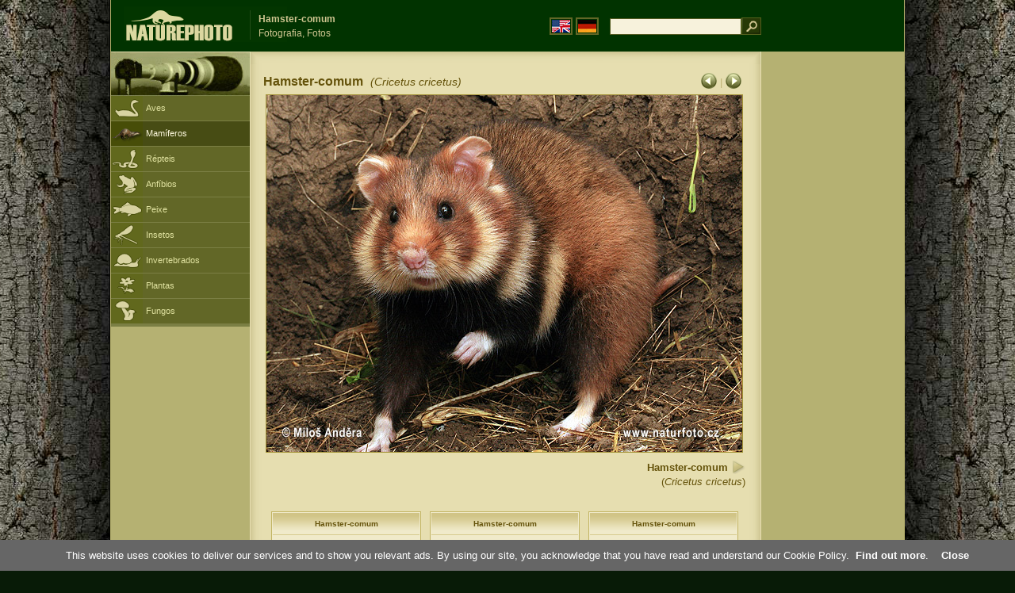

--- FILE ---
content_type: text/html; charset=UTF-8
request_url: https://www.naturephoto-cz.com/hamster-comum-picture_pt-16406.html
body_size: 3853
content:
<!DOCTYPE html PUBLIC "-//W3C//DTD XHTML 1.0 Strict//EN" "http://www.w3.org/TR/xhtml1/DTD/xhtml1-strict.dtd"> 
<html xmlns="http://www.w3.org/1999/xhtml" xml:lang="pt" lang="pt">

<head>

<title>Hamster-comum Fotografia, Fotos</title>

<meta http-equiv="content-type" content="text/html; charset=utf-8" />
<meta http-equiv="content-language" content="pt" />
<meta http-equiv="content-script-type" content="text/javascript" />
<meta http-equiv="content-style-type" content="text/css" />
<meta name="robots" content="NOODP,index,follow" />
<meta name="description" content="Hamster-comum (Cricetus cricetus) Fotografia, Fotos. Hamster-comum - Fotos de animais e da natureza - um pouco mais perto da natureza" />
<meta name="keywords" content="Hamster-comum" />

<link rel="stylesheet" href="https://www.naturephoto-cz.com/cache/2013_ciselniky_sprite.css" type="text/css" />
<script src="https://www.naturephoto-cz.com/cache/2016_funkce_all_v2.js" type="text/javascript"></script>	

	

<script type="text/javascript">
    window.cookieconsent_options = {"message":"This website uses cookies to deliver our services and to show you relevant ads. By using our site, you acknowledge that you have read and understand our Cookie Policy","dismiss":"Close","learnMore":"Find out more","link":"https://www.naturephoto-cz.com/cookies-en.html","theme":"https://www.naturephoto-cz.com/natur-scripts/cookieconsent/cookieconsent-dark2.css"};
</script>

</head>
<body style="background-color: #081b07; background-image: url(https://www.naturephoto-cz.com/natur-images/bg_v04.jpg); background-repeat: repeat-y; background-position: 50% 0px;">
<div class="main-envelope" style="z-index:10; border-left: 1px solid #b5b06c; border-right: 1px solid #b5b06c; width: 1000px; ">
<div class="main-banner" style="height: 65px;">

<div class="banner-left-naturfoto" style="width: 430px; height: 65px; overflow: hidden;">
<div class="logo-banner-com" style="margin: 8px 0 0 14px; background-image: url('https://www.naturephoto-cz.com/natur-sprite/sprite_naturfoto_all_2014.png'); background-position: -10px -10px;"><span>&nbsp;</span></div>
<div style="width: 500px; overflow: hidden; position: absolute; top: 13px; left: 50%; margin-left: -325px; border-left: 1px solid #234c18;">
<h1 style="font-weight: bold;">Hamster-comum</h1>
<div class="cl text-banner" style="margin-left: 5px;">Fotografia, Fotos</div>
</div>

<style>
.obsah-vlajky-pk {}
.obsah-vlajky-pk a img {border:2px solid #626727; margin-top:12px; padding:1px;}
.obsah-vlajky-pk a:hover img {border:2px solid #9c8d35; margin-top:12px; padding:1px;}
</style>
<div class="obsah-vlajky-pk" style="text-align: right; width: 280px; overflow: hidden; position: absolute; top: 10px; left: 50%; margin-left: 40px;">
<form  method="get" action="https://www.naturephoto-cz.com/search_ln_pt/">
<a href="https://www.naturephoto-cz.com/"><img src="/natur-images/vlajka-en.gif" alt="" width="23" height="16" /></a> 
<a href="http://www.naturfoto-cz.de/"><img src="/natur-images/vlajka-de.gif" alt="" width="23" height="16" /></a>
<input style="margin: -15px 0 0 10px; padding-left: 2px; width: 160px;" type="text" name="retezec_search" value="" class="arabaci-right" /><input type="image" name="hledat" value="OK" src="/natur-images/lupa_pk.gif" class="ruka" style="margin-top: -11px; width: 25px; height: 22px; padding: 0px; border: 0px;"  />
</form>
</div>

</div>
</div>

<div class="inv"><hr /></div>
<div class="main-web">
<div class="left-menu">
<div class="">
<div class="menu-objektiv" style="margin-top: -1px;"><img src="/natur-images/objektiv-2014.jpg" width="175" height="56" alt="" /></div>

<div class="sub-menu">
<ul class="pk_submenu">
<li class="ptaci"><a href="https://www.naturephoto-cz.com/sect_pt_5/aves.html">Aves</a></li>
<li class="savci-active"><a href="https://www.naturephoto-cz.com/sect_pt_6/mamiferos.html">Mamíferos</a></li>
<li class="plazi"><a href="https://www.naturephoto-cz.com/sect_pt_7/repteis.html">Répteis</a></li>
<li class="obojzivelnici"><a href="https://www.naturephoto-cz.com/sect_pt_8/anfibios.html">Anfíbios</a></li>
<li class="ryby"><a href="https://www.naturephoto-cz.com/sect_pt_9/peixe.html">Peixe</a></li>
<li class="hmyz"><a href="https://www.naturephoto-cz.com/sect_pt_10/insetos.html">Insetos</a></li>
<li class="bezobratli"><a href="https://www.naturephoto-cz.com/sect_pt_13/invertebrados.html">Invertebrados</a></li>
<li class="rostliny"><a href="https://www.naturephoto-cz.com/sect_pt_1/plantas.html">Plantas</a></li>
<li class="houby"><a href="https://www.naturephoto-cz.com/sect_pt_15/fungos.html">Fungos</a></li>
</ul>
</div>   

   

</div>
</div>
<div class="obsah" style="margin-top: -1px;">
<style>
h2{padding-bottom:0px; margin:0px; font-size : 1.25em; line-height: 1.2em; font-weight:bold;color:#65530b;}
h2 span{padding-left:5px; margin:0px; font-size : 0.85em; font-weight:normal;color:#65530b;}
</style>
<div class="inv"><hr /></div>



<div class="obsah-hlavni" style="border: 0px;">
<div class="obsah-hlavni-odsazeni">
<div class="inv"><hr /></div>
<div class="obsah-sekce">

<div style="margin: -15px 0 14px 0;" class="inv"><!-- <a class="tenka" href="/">Homepage</a> -->
 >  
<a class="tenka" href="/hamster-comum-picture_pt-16410.html" title="Hamster-comum">Hamster-comum (Cricetus cricetus)</a>
</div>



<div class="detail-sipky arabaci-float-left" style="margin: -5px 0 5px 0;"> 
<a href="/hamster-comum-picture_pt-16407.html" title=""><img src="/natur-images/sipka_detail_left.gif" alt="" style="border: 0px; margin: 4px 0 -4px 0;" /></a> | <a href="/hamster-comum-picture_pt-16405.html" title=""><img src="/natur-images/sipka_detail_right.gif" alt="" style="border: 0px; margin: 4px 0 -4px 0;" /></a></div>

<div class="detail-nadpis arabaci-float-right" ><h2>Hamster-comum <span class="arabaci-block"><em>(Cricetus cricetus)</em></span></h2></div>
</div>
<div class="item-big">
<div class="item-big-foto">
<img src="/photos/andera/hamster-comum-xxxcr03.jpg" alt="Hamster-comum" title="Hamster-comum"  />
</div>
<div class="item-big-foot-nazev" style="width: 600px;">

<strong>Hamster-comum</strong>
            
<a onclick="javascript:Toggle('nazvy_jazyky_toggle');" class="ruka" style="color: #65530b; text-decoration: none;"><img src="/natur-images/sipka_nazvy_jazyky.gif" alt="" width="18" height="18" style="border: 0px; margin: 2px 0 -4px 0;" /></a>
<div style="clear: both; height: 3px;"><hr class="inv" /></div>
(<em>Cricetus cricetus</em>) 
</div>
<div class="item-big-foot-kategorie" style="width: 0px;">
</div>

</div>
<div class=""><hr class="inv" /></div>



<div class="cl"><hr class="inv" /></div>

<div id="nazvy_jazyky_toggle" style="display:none;">
<div class=""><hr class="inv" /></div>
<strong>LAT</strong>: <a class="odkaz-cizi-jazyky" href="https://www.naturephoto-cz.com/cricetus-cricetus-photo_lat-16410.html">Cricetus cricetus</a>,
<a class="odkaz-cizi-jazyky" href="https://www.naturephoto-cz.com/categories.html">Fotografia, Fotos</a>,
<div class="p10"><hr class="inv" /></div>
<div class="items-rozdelovac cl"><hr class="inv" /></div>
</div>

 

<div class="cl"><hr class="inv" /></div>
<div class="items">
<br />
<div class="item-obalka-vetsi">
<div class="item">
<div class="item-nazev"><h3>Hamster-comum</h3></div>
<div class="item-foto"><a href="/hamster-comum-picture_pt-19996.html" title="Hamster-comum"><img src="/photos/sejna/thumb-hamster-comum-el9b2601kpnf.jpg" alt="Hamster-comum" height="100"  /></a></div>
<div class="item-lokace">Fotografia, Fotos<br />#19996</div>
</div>
</div>
<div class="item-obalka-vetsi">
<div class="item">
<div class="item-nazev"><h3>Hamster-comum</h3></div>
<div class="item-foto"><a href="/hamster-comum-picture_pt-19968.html" title="Hamster-comum"><img src="/photos/mraz/thumb-hamster-comum-45x_13c412.jpg" alt="Hamster-comum" height="100"  /></a></div>
<div class="item-lokace">Fotografia, Fotos<br />#19968</div>
</div>
</div>
<div class="item-obalka-vetsi">
<div class="item">
<div class="item-nazev"><h3>Hamster-comum</h3></div>
<div class="item-foto"><a href="/hamster-comum-picture_pt-19967.html" title="Hamster-comum"><img src="/photos/mraz/thumb-hamster-comum-90x_13c409.jpg" alt="Hamster-comum" height="100"  /></a></div>
<div class="item-lokace">Fotografia, Fotos<br />#19967</div>
</div>
</div>
<div class="item-obalka-vetsi">
<div class="item">
<div class="item-nazev"><h3>Hamster-comum</h3></div>
<div class="item-foto"><a href="/hamster-comum-picture_pt-19966.html" title="Hamster-comum"><img src="/photos/mraz/thumb-hamster-comum-37x_13c310.jpg" alt="Hamster-comum" height="100"  /></a></div>
<div class="item-lokace">Fotografia, Fotos<br />#19966</div>
</div>
</div>
<div class="item-obalka-vetsi">
<div class="item">
<div class="item-nazev"><h3>Hamster-comum</h3></div>
<div class="item-foto"><a href="/hamster-comum-picture_pt-19965.html" title="Hamster-comum"><img src="/photos/mraz/thumb-hamster-comum-35x_13c319.jpg" alt="Hamster-comum" height="100"  /></a></div>
<div class="item-lokace">Fotografia, Fotos<br />#19965</div>
</div>
</div>
<div class="item-obalka-vetsi">
<div class="item">
<div class="item-nazev"><h3>Hamster-comum</h3></div>
<div class="item-foto"><a href="/hamster-comum-picture_pt-19964.html" title="Hamster-comum"><img src="/photos/mraz/thumb-hamster-comum-87x_13c313.jpg" alt="Hamster-comum" height="100"  /></a></div>
<div class="item-lokace">Fotografia, Fotos<br />#19964</div>
</div>
</div>
<div class="item-obalka-vetsi">
<div class="item">
<div class="item-nazev"><h3>Hamster-comum</h3></div>
<div class="item-foto"><a href="/hamster-comum-picture_pt-19963.html" title="Hamster-comum"><img src="/photos/mraz/thumb-hamster-comum-31x_13c301.jpg" alt="Hamster-comum" height="100"  /></a></div>
<div class="item-lokace">Fotografia, Fotos<br />#19963</div>
</div>
</div>
<div class="item-obalka-vetsi">
<div class="item">
<div class="item-nazev"><h3>Hamster-comum</h3></div>
<div class="item-foto"><a href="/hamster-comum-picture_pt-19962.html" title="Hamster-comum"><img src="/photos/mraz/thumb-hamster-comum-71x_13c303.jpg" alt="Hamster-comum" height="100"  /></a></div>
<div class="item-lokace">Fotografia, Fotos<br />#19962</div>
</div>
</div>
<div class="item-obalka-vetsi">
<div class="item">
<div class="item-nazev"><h3>Hamster-comum</h3></div>
<div class="item-foto"><a href="/hamster-comum-picture_pt-16412.html" title="Hamster-comum"><img src="/photos/andera/thumb-hamster-comum-xxxcr09.jpg" alt="Hamster-comum" height="100"  /></a></div>
<div class="item-lokace">Fotografia, Fotos<br />#16412</div>
</div>
</div>
<div class="item-obalka-vetsi">
<div class="item">
<div class="item-nazev">&nbsp;</div>
<div class="item-foto"><a href="/hamster-comum-picture_pt-16411.html" title="Hamster-comum"><img src="/photos/andera/thumb-hamster-comum-xxxcr08.jpg" alt="Hamster-comum" height="100"  /></a></div>
<div class="item-lokace">Fotografia, Fotos<br />#16411</div>
</div>
</div>
<div class="item-obalka-vetsi">
<div class="item">
<div class="item-nazev">&nbsp;</div>
<div class="item-foto"><a href="/hamster-comum-picture_pt-16410.html" title="Hamster-comum"><img src="/photos/andera/thumb-hamster-comum-xxxcr07.jpg" alt="Hamster-comum" height="100"  /></a></div>
<div class="item-lokace">Fotografia, Fotos<br />#16410</div>
</div>
</div>
<div class="item-obalka-vetsi">
<div class="item">
<div class="item-nazev">&nbsp;</div>
<div class="item-foto"><a href="/hamster-comum-picture_pt-16409.html" title="Hamster-comum"><img src="/photos/andera/thumb-hamster-comum-xxxcr06.jpg" alt="Hamster-comum" height="100"  /></a></div>
<div class="item-lokace">Fotografia, Fotos<br />#16409</div>
</div>
</div>
<div class="item-obalka-vetsi">
<div class="item">
<div class="item-nazev">&nbsp;</div>
<div class="item-foto"><a href="/hamster-comum-picture_pt-16408.html" title="Hamster-comum"><img src="/photos/andera/thumb-hamster-comum-xxxcr05.jpg" alt="Hamster-comum" height="100"  /></a></div>
<div class="item-lokace">Fotografia, Fotos<br />#16408</div>
</div>
</div>
<div class="item-obalka-vetsi">
<div class="item">
<div class="item-nazev">&nbsp;</div>
<div class="item-foto"><a href="/hamster-comum-picture_pt-16407.html" title="Hamster-comum"><img src="/photos/andera/thumb-hamster-comum-xxxcr04.jpg" alt="Hamster-comum" height="100"  /></a></div>
<div class="item-lokace">Fotografia, Fotos<br />#16407</div>
</div>
</div>
<div class="item-obalka-vetsi">
<div class="item">
<div class="item-nazev">&nbsp;</div>
<div class="item-foto"><a href="/hamster-comum-picture_pt-16405.html" title="Hamster-comum"><img src="/photos/andera/thumb-hamster-comum-xxxcr01.jpg" alt="Hamster-comum" height="100"  /></a></div>
<div class="item-lokace">Fotografia, Fotos<br />#16405</div>
</div>
</div>
<div class="item-obalka-vetsi">
<div class="item">
<div class="item-nazev">&nbsp;</div>
<div class="item-foto"><a href="/hamster-comum-picture_pt-16402.html" title="Hamster-comum"><img src="/photos/andera/thumb-hamster-comum-xxxaa.jpg" alt="Hamster-comum" height="100"  /></a></div>
<div class="item-lokace">Fotografia, Fotos<br />#16402</div>
</div>
</div>
<div class="item-obalka-vetsi">
<div class="item">
<div class="item-nazev">&nbsp;</div>
<div class="item-foto"><a href="/hamster-comum-picture_pt-8300.html" title="Hamster-comum"><img src="/photos/mraz/thumb-hamster-comum-08A131.jpg" alt="Hamster-comum" height="100"  /></a></div>
<div class="item-lokace">Fotografia, Fotos<br />#8300</div>
</div>
</div>
<div class="item-obalka-vetsi">
<div class="item">
<div class="item-nazev">&nbsp;</div>
<div class="item-foto"><a href="/hamster-comum-picture_pt-8299.html" title="Hamster-comum"><img src="/photos/mraz/thumb-hamster-comum-08A132.jpg" alt="Hamster-comum" height="100"  /></a></div>
<div class="item-lokace">Fotografia, Fotos<br />#8299</div>
</div>
</div>
</div>

<div class="cl p10"><hr class="inv" /></div>
<div class="items-rozdelovac-list cl"><hr class="inv" /></div>
<div class="select_druh_pod">
<ul>
<li>
Se estiver interessado em publicar ou usar publicidade imagens, por favor entre em contato com o autor diretamente.
</li>
<li>
As fotografias destes locais pode servir para visualização gratuita, como material didático para viagens escolares, conhecer e determinar a beleza de nossa natureza, ou para encaminhar a mensagem para o seu próprio na forma de um cartão eletrônico.
</li>
</ul></div>

</div>
</div><div class="obsah-right">
<!-- <div class="menu-o-webu"></div> -->
<div class="menu">

<div class="">
<div style="padding: 20px 0 0 10px;">
<script async src="//pagead2.googlesyndication.com/pagead/js/adsbygoogle.js"></script>
<!-- NP.com - Pravý 160x600 cizi -->
<ins class="adsbygoogle"
     style="display:inline-block;width:160px;height:600px"
     data-ad-client="ca-pub-9699885175352241"
     data-ad-slot="5885612201"></ins>
<script>
(adsbygoogle = window.adsbygoogle || []).push({});
</script>
</div>


</div>
</div>
<div class="menu-kontakt"><br /></div>



<div class="pocitadlo">
<script type="text/javascript">
<!--
document.write ('<img src="https://toplist.cz/dot.asp?id=199782&amp;http='+escape(document.referrer)+'&amp;wi='+escape(window.screen.width)+'&he='+escape(window.screen.height)+'&amp;cd='+escape(window.screen.colorDepth)+'&amp;t='+escape(document.title)+'" class="inv" width="0" height="0" alt=""/>');
//--></script><img src="https://toplist.cz/dot.asp?id=199782" class="inv" width="0" height="0" alt="" />
<img src="https://toplist.cz/dot.asp?id=48814" class="inv" width="0" height="0" alt="" />
<img src="https://toplist.cz/dot.asp?id=244454" class="inv" width="0" height="0" alt="" />

<!-- Google Analytics -->
<script>
  (function(i,s,o,g,r,a,m){i['GoogleAnalyticsObject']=r;i[r]=i[r]||function(){
  (i[r].q=i[r].q||[]).push(arguments)},i[r].l=1*new Date();a=s.createElement(o),
  m=s.getElementsByTagName(o)[0];a.async=1;a.src=g;m.parentNode.insertBefore(a,m)
  })(window,document,'script','//www.google-analytics.com/analytics.js','ga');

  ga('create', 'UA-1466442-1', 'auto');
  ga('send', 'pageview');
  ga('set', 'anonymizeIp', true);

</script>


<script type="text/javascript">
function Toggle(item) {
   obj=document.getElementById(item);
   visible=(obj.style.display!="none")
   key=document.getElementById("x" + item);
   if (visible) {
     obj.style.display="none";
   } else {
      obj.style.display="block";
   }
}
</script>

</div>	
</div>
</div>
</div>
<div class="zapati">
<div class="zapati-partneri"><hr class="inv" /></div>
<div class="zapati-dole">
<div class="zapati-dole-mapa"></div>
<div class="zapati-dole-autor">Para ver a recomendar uma visão fullscreen - F11 chave&nbsp;</div>
<div class="zapati-dole-box"><a href="https://www.naturfoto.cz/">Naturfoto &copy; 2026</a></div>
</div>


<div class="zapati-konec"><hr class="inv" />
Links: 
<a href="https://www.naturephoto-cz.com/categories.html">Fotografia, Fotos</a> | 
<a href="https://www.naturephoto-cz.com/map-of-website-eu.html">Naturephoto</a> | 
</div>


</div>
</div>



</body>
</html>

--- FILE ---
content_type: text/html; charset=utf-8
request_url: https://www.google.com/recaptcha/api2/aframe
body_size: 267
content:
<!DOCTYPE HTML><html><head><meta http-equiv="content-type" content="text/html; charset=UTF-8"></head><body><script nonce="532Ys14OIIpHbXxI5HHDlg">/** Anti-fraud and anti-abuse applications only. See google.com/recaptcha */ try{var clients={'sodar':'https://pagead2.googlesyndication.com/pagead/sodar?'};window.addEventListener("message",function(a){try{if(a.source===window.parent){var b=JSON.parse(a.data);var c=clients[b['id']];if(c){var d=document.createElement('img');d.src=c+b['params']+'&rc='+(localStorage.getItem("rc::a")?sessionStorage.getItem("rc::b"):"");window.document.body.appendChild(d);sessionStorage.setItem("rc::e",parseInt(sessionStorage.getItem("rc::e")||0)+1);localStorage.setItem("rc::h",'1769334872884');}}}catch(b){}});window.parent.postMessage("_grecaptcha_ready", "*");}catch(b){}</script></body></html>